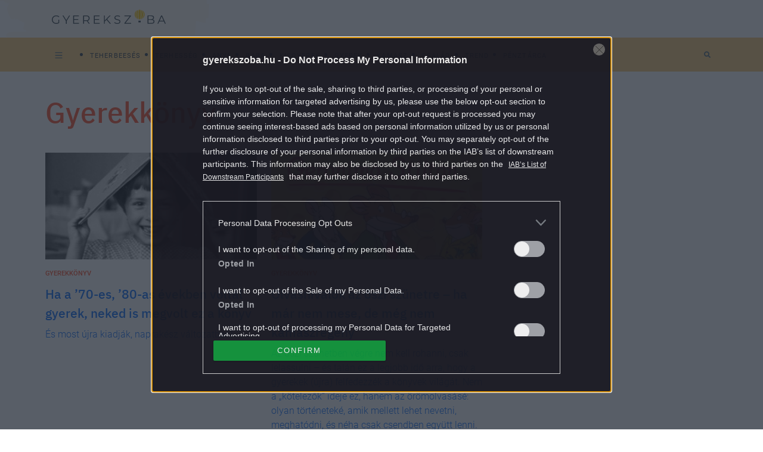

--- FILE ---
content_type: text/html; charset=UTF-8
request_url: https://gyerekszoba.hu/cimke/gyerekkonyv/
body_size: 12210
content:

<!DOCTYPE html>
<html dir="ltr" lang="hu" prefix="og: https://ogp.me/ns#">
<head>
	<meta charset="UTF-8"/>
	<meta name="viewport" content="width=device-width, initial-scale=1.0">
	<link rel="icon" href="https://gyerekszoba.hu/themes/gyerekszoba/images/favicon.ico">
	
	<meta http-equiv="X-UA-Compatible" content="IE=edge">
	
		<!-- All in One SEO Pro 4.7.5 - aioseo.com -->
		<title>gyerekkönyv - Gyerekszoba</title>
		<meta name="robots" content="max-snippet:-1, max-image-preview:large, max-video-preview:-1" />
		<link rel="canonical" href="https://gyerekszoba.hu/cimke/gyerekkonyv/" />
		<link rel="next" href="https://gyerekszoba.hu/cimke/gyerekkonyv/page/2/" />
		<meta name="generator" content="All in One SEO Pro (AIOSEO) 4.7.5" />

		<meta property="fb:pages" content="164062096960781" />
		<meta property="og:locale" content="hu_HU" />
		<meta property="og:site_name" content="Gyerekszoba - Tanácsok szakértőktől, hírek, kalkulátorok, adatbázisok a teherbe esés időszakától, a terhességen át egészen a gyermek 16 éves koráig." />
		<meta property="og:type" content="article" />
		<meta property="og:title" content="gyerekkönyv - Gyerekszoba" />
		<meta property="og:url" content="https://gyerekszoba.hu/cimke/gyerekkonyv/" />
		<meta property="fb:app_id" content="116830708399541" />
		<meta property="article:publisher" content="https://www.facebook.com/164062096960781" />
		<meta name="twitter:card" content="summary" />
		<meta name="twitter:title" content="gyerekkönyv - Gyerekszoba" />
		<script type="application/ld+json" class="aioseo-schema">
			{"@context":"https:\/\/schema.org","@graph":[{"@type":"BreadcrumbList","@id":"https:\/\/gyerekszoba.hu\/cimke\/gyerekkonyv\/#breadcrumblist","itemListElement":[{"@type":"ListItem","@id":"https:\/\/gyerekszoba.hu\/#listItem","position":1,"name":"Home","item":"https:\/\/gyerekszoba.hu\/","nextItem":"https:\/\/gyerekszoba.hu\/cimke\/gyerekkonyv\/#listItem"},{"@type":"ListItem","@id":"https:\/\/gyerekszoba.hu\/cimke\/gyerekkonyv\/#listItem","position":2,"name":"gyerekk\u00f6nyv","previousItem":"https:\/\/gyerekszoba.hu\/#listItem"}]},{"@type":"CollectionPage","@id":"https:\/\/gyerekszoba.hu\/cimke\/gyerekkonyv\/#collectionpage","url":"https:\/\/gyerekszoba.hu\/cimke\/gyerekkonyv\/","name":"gyerekk\u00f6nyv - Gyerekszoba","inLanguage":"hu-HU","isPartOf":{"@id":"https:\/\/gyerekszoba.hu\/#website"},"breadcrumb":{"@id":"https:\/\/gyerekszoba.hu\/cimke\/gyerekkonyv\/#breadcrumblist"}},{"@type":"Organization","@id":"https:\/\/gyerekszoba.hu\/#organization","name":"Gyerekszoba","description":"Tan\u00e1csok szak\u00e9rt\u0151kt\u0151l, h\u00edrek, kalkul\u00e1torok, adatb\u00e1zisok a teherbe es\u00e9s id\u0151szak\u00e1t\u00f3l, a terhess\u00e9gen \u00e1t eg\u00e9szen a gyermek 16 \u00e9ves kor\u00e1ig.","url":"https:\/\/gyerekszoba.hu\/","logo":{"@type":"ImageObject","url":"https:\/\/gyerekszoba.hu\/uploads\/2022\/08\/Group-100-2.png","@id":"https:\/\/gyerekszoba.hu\/cimke\/gyerekkonyv\/#organizationLogo","width":383,"height":49},"image":{"@id":"https:\/\/gyerekszoba.hu\/cimke\/gyerekkonyv\/#organizationLogo"},"sameAs":["https:\/\/www.facebook.com\/164062096960781"]},{"@type":"WebSite","@id":"https:\/\/gyerekszoba.hu\/#website","url":"https:\/\/gyerekszoba.hu\/","name":"Gyerekszoba","description":"Tan\u00e1csok szak\u00e9rt\u0151kt\u0151l, h\u00edrek, kalkul\u00e1torok, adatb\u00e1zisok a teherbe es\u00e9s id\u0151szak\u00e1t\u00f3l, a terhess\u00e9gen \u00e1t eg\u00e9szen a gyermek 16 \u00e9ves kor\u00e1ig.","inLanguage":"hu-HU","publisher":{"@id":"https:\/\/gyerekszoba.hu\/#organization"}}]}
		</script>
		<!-- All in One SEO Pro -->

        <script>
            var centralAdultCheckboxConfig = {
                cookieName: 'adult_content',
                cookieExpire: 1,
                layerSlug: 'elmultal_18',
                destination: '',
            };
        </script>
		<link rel="alternate" type="application/rss+xml" title="Gyerekszoba &raquo; gyerekkönyv címke hírcsatorna" href="https://gyerekszoba.hu/cimke/gyerekkonyv/feed/" />
<script>
window._wpemojiSettings = {"baseUrl":"https:\/\/s.w.org\/images\/core\/emoji\/14.0.0\/72x72\/","ext":".png","svgUrl":"https:\/\/s.w.org\/images\/core\/emoji\/14.0.0\/svg\/","svgExt":".svg","source":{"concatemoji":"https:\/\/gyerekszoba.hu\/wp-includes\/js\/wp-emoji-release.min.js?ver=6.1.1"}};
/*! This file is auto-generated */
!function(e,a,t){var n,r,o,i=a.createElement("canvas"),p=i.getContext&&i.getContext("2d");function s(e,t){var a=String.fromCharCode,e=(p.clearRect(0,0,i.width,i.height),p.fillText(a.apply(this,e),0,0),i.toDataURL());return p.clearRect(0,0,i.width,i.height),p.fillText(a.apply(this,t),0,0),e===i.toDataURL()}function c(e){var t=a.createElement("script");t.src=e,t.defer=t.type="text/javascript",a.getElementsByTagName("head")[0].appendChild(t)}for(o=Array("flag","emoji"),t.supports={everything:!0,everythingExceptFlag:!0},r=0;r<o.length;r++)t.supports[o[r]]=function(e){if(p&&p.fillText)switch(p.textBaseline="top",p.font="600 32px Arial",e){case"flag":return s([127987,65039,8205,9895,65039],[127987,65039,8203,9895,65039])?!1:!s([55356,56826,55356,56819],[55356,56826,8203,55356,56819])&&!s([55356,57332,56128,56423,56128,56418,56128,56421,56128,56430,56128,56423,56128,56447],[55356,57332,8203,56128,56423,8203,56128,56418,8203,56128,56421,8203,56128,56430,8203,56128,56423,8203,56128,56447]);case"emoji":return!s([129777,127995,8205,129778,127999],[129777,127995,8203,129778,127999])}return!1}(o[r]),t.supports.everything=t.supports.everything&&t.supports[o[r]],"flag"!==o[r]&&(t.supports.everythingExceptFlag=t.supports.everythingExceptFlag&&t.supports[o[r]]);t.supports.everythingExceptFlag=t.supports.everythingExceptFlag&&!t.supports.flag,t.DOMReady=!1,t.readyCallback=function(){t.DOMReady=!0},t.supports.everything||(n=function(){t.readyCallback()},a.addEventListener?(a.addEventListener("DOMContentLoaded",n,!1),e.addEventListener("load",n,!1)):(e.attachEvent("onload",n),a.attachEvent("onreadystatechange",function(){"complete"===a.readyState&&t.readyCallback()})),(e=t.source||{}).concatemoji?c(e.concatemoji):e.wpemoji&&e.twemoji&&(c(e.twemoji),c(e.wpemoji)))}(window,document,window._wpemojiSettings);
</script>
<style>
img.wp-smiley,
img.emoji {
	display: inline !important;
	border: none !important;
	box-shadow: none !important;
	height: 1em !important;
	width: 1em !important;
	margin: 0 0.07em !important;
	vertical-align: -0.1em !important;
	background: none !important;
	padding: 0 !important;
}
</style>
	<link rel='stylesheet' id='wp-block-library-css' href='https://gyerekszoba.hu/wp-includes/css/dist/block-library/style.min.css?ver=6.1.1' media='all' />
<style id='co-authors-plus-coauthors-style-inline-css'>
.wp-block-co-authors-plus-coauthors.is-layout-flow [class*=wp-block-co-authors-plus]{display:inline}

</style>
<style id='co-authors-plus-avatar-style-inline-css'>
.wp-block-co-authors-plus-avatar :where(img){height:auto;max-width:100%;vertical-align:bottom}.wp-block-co-authors-plus-coauthors.is-layout-flow .wp-block-co-authors-plus-avatar :where(img){vertical-align:middle}.wp-block-co-authors-plus-avatar:is(.alignleft,.alignright){display:table}.wp-block-co-authors-plus-avatar.aligncenter{display:table;margin-inline:auto}

</style>
<style id='co-authors-plus-image-style-inline-css'>
.wp-block-co-authors-plus-image{margin-bottom:0}.wp-block-co-authors-plus-image :where(img){height:auto;max-width:100%;vertical-align:bottom}.wp-block-co-authors-plus-coauthors.is-layout-flow .wp-block-co-authors-plus-image :where(img){vertical-align:middle}.wp-block-co-authors-plus-image:is(.alignfull,.alignwide) :where(img){width:100%}.wp-block-co-authors-plus-image:is(.alignleft,.alignright){display:table}.wp-block-co-authors-plus-image.aligncenter{display:table;margin-inline:auto}

</style>
<link rel='stylesheet' id='classic-theme-styles-css' href='https://gyerekszoba.hu/wp-includes/css/classic-themes.min.css?ver=1' media='all' />
<link rel='stylesheet' id='central-tinymce-box-css-css' href='https://gyerekszoba.hu/plugins/central-tinymce-box-plugin/css/central-tinyMce-box-plugin.css?ver=6.1.1' media='all' />
<link rel='stylesheet' id='all_header-css' href='https://gyerekszoba.hu/themes/gyerekszoba/dist/css/all-header.css?ver=1759826172' media='all' />
<link rel='stylesheet' id='sponsoredpost_css-css' href='https://gyerekszoba.hu/plugins/central-sales-sponsored-block/assets/css/sponsoredpost.css?ver=6.1.1' media='all' />
<script src='https://gyerekszoba.hu/wp-includes/js/jquery/jquery.min.js?ver=3.6.1' id='jquery-core-js'></script>
<script src='https://gyerekszoba.hu/wp-includes/js/jquery/jquery-migrate.min.js?ver=3.3.2' id='jquery-migrate-js'></script>
<script src='https://gyerekszoba.hu/plugins/central-adult-checkbox/assets/js/confirm_age.js?ver=1.0.0' id='confirm_age_js-js'></script>
<script src='https://gyerekszoba.hu/themes/gyerekszoba/dist/js/all-header.js?ver=1759826172' id='all_header-js'></script>
<script id='sponsoredpost_js-js-extra'>
/* <![CDATA[ */
var sponsoredpost_params = {"datas":[],"site":"default"};
/* ]]> */
</script>
<script src='https://gyerekszoba.hu/plugins/central-sales-sponsored-block/assets/js/sponsoredpost.js?ver=6.1.1' id='sponsoredpost_js-js'></script>
<link rel="https://api.w.org/" href="https://gyerekszoba.hu/wp-json/" /><link rel="EditURI" type="application/rsd+xml" title="RSD" href="https://gyerekszoba.hu/xmlrpc.php?rsd" />
<link rel="wlwmanifest" type="application/wlwmanifest+xml" href="https://gyerekszoba.hu/wp-includes/wlwmanifest.xml" />
<meta name="generator" content="WordPress 6.1.1" />

		<!-- CENTRAL JW PLAYER -->
		<script>
			var CentralJwPlayer = new function () {
				var self = this;
				this.data = {"playerId":{"default":"reoPgT71","autoplay":"FQLHgo8x"},"embed":{"js":"<script src=\"https:\/\/content.jwplatform.com\/players\/%FILE_NAME%.js\"><\/script>","iframe":"<div class=\"jwplayer-iframe-container\" style=\"position:relative; padding-bottom:56.25%; overflow:hidden;\">\n<iframe src=\"https:\/\/content.jwplatform.com\/players\/%FILE_NAME%.html\" width=\"100%\" height=\"100%\" frameborder=\"0\" scrolling=\"auto\" allowfullscreen style=\"position:absolute;\"><\/iframe>\n<\/div>"},"placeholder":{"enabled":0,"onlyJsEnabled":0,"adFreeEnabled":0,"css":{"wrap":"central-jwplayer-wrap","wrapLoading":"-loading","embed":"central-jwplayer-embed-replace"}}};

				this.getPlayerIdBytype = function (playerType) {
					var playerId = null;

					if (typeof (this.data.playerId) == 'undefined') {
						return playerId;
					}

					if (playerType === 'sponsored_default' &&
							typeof (this.data.playerId.sponsoredDefault) !== 'undefined') {
						playerId = this.data.playerId.sponsoredDefault;
					} else if (playerType === 'sponsored_autoplay' &&
							typeof (this.data.playerId.sponsoredAutoplay) !== 'undefined') {
						playerId = this.data.playerId.sponsoredAutoplay;
					} else if (playerType === 'autoplay' &&
							typeof (this.data.playerId.autoplay) !== 'undefined') {
						playerId = this.data.playerId.autoplay;
					} else if (typeof (this.data.playerId.default) !== 'undefined') {
						playerId = this.data.playerId.default;
					}

					return playerId;
				};

				this.getPlayerTypeById = function (playerId) {
					let playerType = 'default';
					let types = {
						'default': 'default',
						'autoplay': 'autoplay',
						'sponsoredDefault': 'sponsored_default',
						'sponsoredAutoplay': 'sponsored_autoplay',
					};

					$.each(this.data.playerId, function (key, value) {
						if (value === playerId) {
							playerType = types[key];
							return false;
						}
					});

					return playerType;
				};

				this.getEmbed = function (videoId, playerType, embedType) {
					playerType = playerType || 'default';
					embedType = embedType || 'js';

					var embed = '';
					var playerId = this.getPlayerIdBytype(playerType);
					var fileName = videoId;

					if (embedType === 'iframe') {
						embed = this.data.embed.iframe;
					} else {
						embed = this.data.embed.js;
					}

					if (playerId !== null) {
						fileName += '-' + playerId;
					}

					return embed.replace(/\%FILE_NAME\%/gi, fileName);
				};

				this.getPlayerIdForReplace = function (origPlayerId) {
					if (this.data.placeholder.adFreeEnabled !== 1) {
						return origPlayerId;
					}

					if (origPlayerId === this.data.playerId.autoplay
							|| origPlayerId === this.data.playerId.sponsoredAutoplay) {
						return this.data.playerId.sponsoredAutoplay;
					} else {
						return this.data.playerId.sponsoredDefault;
					}
				};

				this.replacePlaceHolders = function () {
					let cssClasses = self.data.placeholder.css;

					$('.' + cssClasses.wrap).each(function () {
						let embedPlaceholder = $(this).find('.' + cssClasses.embed);
						let playerId = self.getPlayerIdForReplace($(this).data('player-id'));
						let videoId = $(this).data('video-id');
						let playerType = self.getPlayerTypeById(playerId);
						let embedType = (self.data.placeholder.onlyJsEnabled === 1) ? 'js' : $(this).data('embed-type');
						let playerDivId = 'botr_' + videoId + '_' + playerId + '_div';
						let embedCode = self.getEmbed(videoId, playerType, embedType);

						if (embedType === 'js') {
							$(this).append('<div id="' + playerDivId + '"></div>');
						}

						embedPlaceholder.replaceWith(embedCode);
						$(this).removeClass(cssClasses.wrapLoading);
					});
				};

				this.enableAdFree = function () {
					this.data.placeholder.adFreeEnabled = 1;
				};
			};

			if (CentralJwPlayer.data.placeholder.enabled === 1) {
				$(document).ready(function () {
					CentralJwPlayer.replacePlaceHolders();
				});
			}
		</script>
		<!-- /CENTRAL JW PLAYER -->
			<meta property="fb:pages" content="164062096960781">
	      <meta name="onesignal" content="wordpress-plugin"/>
            <script>

      window.OneSignal = window.OneSignal || [];

      OneSignal.push( function() {
        OneSignal.SERVICE_WORKER_UPDATER_PATH = 'OneSignalSDKUpdaterWorker.js';
                      OneSignal.SERVICE_WORKER_PATH = 'OneSignalSDKWorker.js';
                      OneSignal.SERVICE_WORKER_PARAM = { scope: '/plugins/onesignal-free-web-push-notifications/sdk_files/push/onesignal/' };
        OneSignal.setDefaultNotificationUrl("https://gyerekszoba.hu");
        var oneSignal_options = {};
        window._oneSignalInitOptions = oneSignal_options;

        oneSignal_options['wordpress'] = true;
oneSignal_options['appId'] = '3be58654-1c1c-4fe2-b88f-5d1f3c201520';
oneSignal_options['allowLocalhostAsSecureOrigin'] = true;
oneSignal_options['welcomeNotification'] = { };
oneSignal_options['welcomeNotification']['title'] = "";
oneSignal_options['welcomeNotification']['message'] = "Köszünjük, hogy feliratkoztál!";
oneSignal_options['path'] = "https://gyerekszoba.hu/plugins/onesignal-free-web-push-notifications/sdk_files/";
oneSignal_options['promptOptions'] = { };
oneSignal_options['promptOptions']['actionMessage'] = "Küldhetünk neked értesítést a Gyerekszoba legjobb cikkeiről?";
oneSignal_options['promptOptions']['acceptButtonText'] = "Engedélyezem";
oneSignal_options['promptOptions']['cancelButtonText'] = "Nem kérem";
          /* OneSignal: Using custom SDK initialization. */
                });

      function documentInitOneSignal() {
        var oneSignal_elements = document.getElementsByClassName("OneSignal-prompt");

        var oneSignalLinkClickHandler = function(event) { OneSignal.push(['registerForPushNotifications']); event.preventDefault(); };        for(var i = 0; i < oneSignal_elements.length; i++)
          oneSignal_elements[i].addEventListener('click', oneSignalLinkClickHandler, false);
      }

      if (document.readyState === 'complete') {
           documentInitOneSignal();
      }
      else {
           window.addEventListener("load", function(event){
               documentInitOneSignal();
          });
      }
    </script>
<meta name="generator" content="Powered by WPBakery Page Builder - drag and drop page builder for WordPress."/>
		<script>
			ctsIsArticlePage = false;

			ctsPageType = "tag";
		</script>
				<!-- CTS - header -->
		<script src="//cts.p24.hu/service/js/gyerekszoba/default/"></script>
		<script>
			var tagging = null;
			try {
				tagging = new Tagging();
				tagging.render('head'); }
			catch (err) {
				if (tagging) tagging.log(err);
			}
		</script><noscript><style> .wpb_animate_when_almost_visible { opacity: 1; }</style></noscript></head>
<body class="archive tag tag-gyerekkonyv tag-10595 wpb-js-composer js-comp-ver-6.10.0 vc_responsive">
		<!-- CTS - body-start -->
		<script>
			try {
				tagging.render('body-start'); }
			catch (err) {
				if (tagging) tagging.log(err);
			}
		</script><div class="o-page d-flex flex-column site">
	<header class="o-page__header m-header -header container-fluid p-0" id="js-header">
		<div class="m-header__mainHeader m-mainHeader -mainHeader" id="js-mainHeader">
			<div
				class="m-mainHeader__wrap js-desktopTag d-flex flex-row justify-content-between align-items-center u-cntBase"
				id="js-mainHeader">
				<div class="m-header__bars m-bars" id="js-hamburgerMenuBtn">
					<div class="m-bars__icon"></div>
				</div>
				<a class="m-header__logo a-logo -headerLogo" href="https://gyerekszoba.hu"></a>
				<div class="m-header__decorBack"></div>
				<form class="m-etcLinks__item m-searchBar -mobileView -searchBar d-block d-lg-none" method="get"
					  action="/">
					<div class="d-flex justify-content-end">
						<input class="m-searchBar__input" type="search" placeholder="Keresés" name="s"
							   value="">
						<div class="m-searchBar__btnWrap">
							<div class="m-searchBar__toggle"></div>

							<button class="m-searchBar__btn m-icon -iconSearch" type="submit" value="Keresés">
								<i class="fas fa-search" aria-hidden="true"></i>
								<span class="m-searchBar__deleteTxtBtn">
											<i class="fas fa-times" aria-hidden="true"></i>
										</span>
							</button>
						</div>
					</div>
				</form>
				<nav class="m-menu js-tagMenu d-flex flex-row">
					<ul class="m-menu__wrap -tagMenu d-block d-lg-flex" id="cimke-menu"></ul>				</nav>
				<div class="m-dragee js-dragee">
					<div class="m-dragee__wrap"></div>
				</div>
			</div>
			<div class="m-header__dropDownMenuWrap" id="js-dropdown">
				<div class="m-dropdownMenu u-brand3BgColor" id="js-hamburgerMenuCnt">
					<div class="u-cntBase js-dropdownCnt">
						<nav class="m-menu js-dropdownMenu d-flex flex-row">
							<ul class="m-menu__wrap -themesMenu" id="temak-menu"><li class="m-menu__item"><a href="https://gyerekszoba.hu/terhesseg-hetrol-hetre/"  class="m-menu__link a-link -baseMenu  menu-terhesseg-hetrol-hetre"><span class="m-menu__linkText">Terhesség hétről hétre</span></a></li><li class="m-menu__item"><a href="https://gyerekszoba.hu/a-baba-fejlodese/"  class="m-menu__link a-link -baseMenu  menu-a-baba-fejlodese"><span class="m-menu__linkText">A baba fejlődése</span></a></li><li class="m-menu__item"><a href="https://gyerekszoba.hu/trend/"  class="m-menu__link a-link -baseMenu  menu-trend"><span class="m-menu__linkText">Trend</span></a></li><li class="m-menu__item"><a href="https://gyerekszoba.hu/impresszum/"  class="m-menu__link a-link -baseMenu  menu-impresszum"><span class="m-menu__linkText">Impresszum</span></a></li><li class="m-menu__item"><a href="https://gyerekszoba.hu/adatkezeles/"  class="m-menu__link a-link -baseMenu  menu-adatkezeles"><span class="m-menu__linkText">Adatkezelés</span></a></li><li class="m-menu__item"><a href="https://gyerekszoba.hu/felhasznalasi-feltetelek/"  class="m-menu__link a-link -baseMenu  menu-felhasznalasi-feltetelek"><span class="m-menu__linkText">Felhasználási feltételek</span></a></li></ul>						</nav>
					</div>
					<div class="m-menu__etcWrap -etcWrap">
						<div class="u-cntBase">
							<div class="m-menu__wrap d-flex justify-content-start">
								<span class="m-menu__etcTxt">Kövess minket:</span>
								<a class="m-icon -iconFb" href="https://www.facebook.com/164062096960781"></a>
															</div>
						</div>
					</div>
				</div>
			</div>
		</div>
		<div class="m-subHeader u-brand1BgColor flex-row justify-content-between d-none d-lg-flex"
			 id="js-subHeader">
			<div class="m-subHeader__wrap js-desktopCategory d-flex flex-row justify-content-between align-items-center u-cntBase">
				<nav class="m-menu js-categoryMenu d-flex flex-row">
					<ul class="m-menu__wrap -childrensRoomMenu d-block d-lg-flex" id="childrensRoom-menu"><li class="m-menu__item"><a href="https://gyerekszoba.hu/teherbeeses/"  class="m-menu__link a-link -baseMenu d-md-inline-block menu-teherbeeses"><span class="m-menu__linkText">Teherbeesés </span></a></li><li class="m-menu__item"><a href="https://gyerekszoba.hu/terhesseg/"  class="m-menu__link a-link -baseMenu d-md-inline-block menu-terhesseg"><span class="m-menu__linkText">Terhesség </span></a></li><li class="m-menu__item"><a href="https://gyerekszoba.hu/anya/"  class="m-menu__link a-link -baseMenu d-md-inline-block menu-anya"><span class="m-menu__linkText">Anya </span></a></li><li class="m-menu__item"><a href="https://gyerekszoba.hu/baba/"  class="m-menu__link a-link -baseMenu d-md-inline-block menu-baba"><span class="m-menu__linkText">Baba </span></a></li><li class="m-menu__item"><a href="https://gyerekszoba.hu/kisgyerek/"  class="m-menu__link a-link -baseMenu d-md-inline-block menu-kisgyerek"><span class="m-menu__linkText">Kisgyerek </span></a></li><li class="m-menu__item"><a href="https://gyerekszoba.hu/gyerek/"  class="m-menu__link a-link -baseMenu d-md-inline-block menu-gyerek"><span class="m-menu__linkText">Gyerek </span></a></li><li class="m-menu__item"><a href="https://gyerekszoba.hu/kamasz/"  class="m-menu__link a-link -baseMenu d-md-inline-block menu-kamasz"><span class="m-menu__linkText">Kamasz </span></a></li><li class="m-menu__item"><a href="https://gyerekszoba.hu/csalad/"  class="m-menu__link a-link -baseMenu d-md-inline-block menu-csalad"><span class="m-menu__linkText">Család </span></a></li><li class="m-menu__item"><a href="https://gyerekszoba.hu/trend/"  class="m-menu__link a-link -baseMenu d-md-inline-block menu-trend"><span class="m-menu__linkText">Trend </span></a></li><li class="m-menu__item"><a href="https://gyerekszoba.hu/penztarca/"  class="m-menu__link a-link -baseMenu d-md-inline-block menu-penztarca"><span class="m-menu__linkText">Pénztárca </span></a></li></ul>				</nav>
				<div class="m-etcLinks d-none d-lg-flex flex-row">
					<form class="m-etcLinks__item m-searchBar -searchBar d-flex justify-content-center" method="get"
						  action="/">
						<input class="m-searchBar__input" type="search" placeholder="Keresés" name="s"
							   value="">
						<div class="m-searchBar__btnWrap">
							<div class="m-searchBar__toggle"></div>

							<button class="m-searchBar__btn m-icon -iconSearch" type="submit" value="Keresés">
								<i class="fas fa-search" aria-hidden="true"></i>
								<span class="m-searchBar__deleteTxtBtn">
										<i class="fas fa-times" aria-hidden="true"></i>
									</span>
							</button>
						</div>
					</form>
				</div>
			</div>
		</div>
	</header>
			<!-- CTS - top -->
		<div class="banner-container clearfix ">
			<div class="banner-wrapper clearfix" data-position=top>
				<script>
					try {
						tagging.render('top'); }
					catch (err) {
						if (tagging) tagging.log(err);
					}
				</script>
			</div>
		</div>		<!-- CTS - list-content-top -->
		<div class="banner-container clearfix ">
			<div class="banner-wrapper clearfix" data-position=list-content-top>
				<script>
					try {
						tagging.render('list-content-top'); }
					catch (err) {
						if (tagging) tagging.log(err);
					}
				</script>
			</div>
		</div>
<div class="u-contentWrap content-container-gyerekszoba" id="js-content">
	<div id="content" class="site-content">
		<div class="o-list u-cntBase -tagList">
			<div class="o-list__cntWrap row">
						<!-- CTS - toothbrush-handle -->
		<div class="banner-container clearfix ">
			<div class="banner-wrapper clearfix" data-position=toothbrush-handle>
				<script>
					try {
						tagging.render('toothbrush-handle'); }
					catch (err) {
						if (tagging) tagging.log(err);
					}
				</script>
			</div>
		</div>				<div class="o-list__cntInnerWrap col-12 col-lg-8">
					<header class="o-list__headerWrap archive-header">
						<h1 class="a-pageTitle">
							gyerekkönyv						</h1>
											</header>
					
	<div
		id="list-792787"
		class="m-widget -articleListContainer _ce_measure_widget"
		data-recovr=""
		data-ce-measure-widget="Cikk listázó">
				<article class="m-widget__item m-articleWidget -articleList -widgetViewBesideImage">
	<a href="https://gyerekszoba.hu/csalad/ha-a-70-es-80-as-evekben-voltal-gyerek-neked-is-megvolt-ez-a-konyv-ablak-zsiraf/"
	   class="m-articleWidget__imgLink">
		<img width="1200" height="633" src="https://gyerekszoba.hu/uploads/2025/11/retro-gyerekkonyv-ablak-zsiraf.jpg" class="img-responsive wp-post-image" alt="" decoding="async" loading="lazy" sizes="(max-width: 767px) 100vw, (max-width: 991px) 45vw, (max-width: 1116px) 28vw, 312px" srcset="https://gyerekszoba.hu/uploads/2025/11/retro-gyerekkonyv-ablak-zsiraf.jpg 1200w, https://gyerekszoba.hu/uploads/2025/11/retro-gyerekkonyv-ablak-zsiraf-300x158.jpg 300w, https://gyerekszoba.hu/uploads/2025/11/retro-gyerekkonyv-ablak-zsiraf-1024x540.jpg 1024w, https://gyerekszoba.hu/uploads/2025/11/retro-gyerekkonyv-ablak-zsiraf-768x405.jpg 768w, https://gyerekszoba.hu/uploads/2025/11/retro-gyerekkonyv-ablak-zsiraf-160x84.jpg 160w, https://gyerekszoba.hu/uploads/2025/11/retro-gyerekkonyv-ablak-zsiraf-320x169.jpg 320w, https://gyerekszoba.hu/uploads/2025/11/retro-gyerekkonyv-ablak-zsiraf-480x253.jpg 480w, https://gyerekszoba.hu/uploads/2025/11/retro-gyerekkonyv-ablak-zsiraf-660x348.jpg 660w, https://gyerekszoba.hu/uploads/2025/11/retro-gyerekkonyv-ablak-zsiraf-800x422.jpg 800w" />			</a>
						<div class="m-tags">
																											<a class="m-tags__link"
							   href="https://gyerekszoba.hu/cimke/gyerekkonyv/" >
								gyerekkönyv							</a>
																									</div>
						<h3 class="m-articleWidget__title -secondFont">
	<a href="https://gyerekszoba.hu/csalad/ha-a-70-es-80-as-evekben-voltal-gyerek-neked-is-megvolt-ez-a-konyv-ablak-zsiraf/"
	   class="m-articleWidget__titleLink">
		Ha a &#8217;70-es, &#8217;80-as években voltál gyerek, neked is megvolt ez a könyv	</a>
</h3>

	<a class="m-articleWidget__leadLink" href="https://gyerekszoba.hu/csalad/ha-a-70-es-80-as-evekben-voltal-gyerek-neked-is-megvolt-ez-a-konyv-ablak-zsiraf/" >
		És most újra kiadják, naprakész változatban!	</a>
	<div class="m-author"></div>

</article>
<article class="m-widget__item m-articleWidget -articleList -widgetViewBesideImage">
	<a href="https://gyerekszoba.hu/gyerek/olvasnivalok-az-oszi-szunetre-ha-mar-nem-mese-de-meg-nem-kamaszregeny/"
	   class="m-articleWidget__imgLink">
		<img width="1200" height="632" src="https://gyerekszoba.hu/uploads/2025/10/geronimo.jpg" class="img-responsive wp-post-image" alt="" decoding="async" loading="lazy" sizes="(max-width: 767px) 100vw, (max-width: 991px) 45vw, (max-width: 1116px) 28vw, 312px" srcset="https://gyerekszoba.hu/uploads/2025/10/geronimo.jpg 1200w, https://gyerekszoba.hu/uploads/2025/10/geronimo-300x158.jpg 300w, https://gyerekszoba.hu/uploads/2025/10/geronimo-1024x539.jpg 1024w, https://gyerekszoba.hu/uploads/2025/10/geronimo-768x404.jpg 768w, https://gyerekszoba.hu/uploads/2025/10/geronimo-160x84.jpg 160w, https://gyerekszoba.hu/uploads/2025/10/geronimo-320x169.jpg 320w, https://gyerekszoba.hu/uploads/2025/10/geronimo-480x253.jpg 480w, https://gyerekszoba.hu/uploads/2025/10/geronimo-660x348.jpg 660w, https://gyerekszoba.hu/uploads/2025/10/geronimo-800x421.jpg 800w" />			</a>
						<div class="m-tags">
																											<a class="m-tags__link"
							   href="https://gyerekszoba.hu/cimke/gyerekkonyv/" >
								gyerekkönyv							</a>
																									</div>
						<h3 class="m-articleWidget__title -secondFont">
	<a href="https://gyerekszoba.hu/gyerek/olvasnivalok-az-oszi-szunetre-ha-mar-nem-mese-de-meg-nem-kamaszregeny/"
	   class="m-articleWidget__titleLink">
		Olvasnivalók az őszi szünetre – ha már nem mese, de még nem kamaszregény	</a>
</h3>

	<a class="m-articleWidget__leadLink" href="https://gyerekszoba.hu/gyerek/olvasnivalok-az-oszi-szunetre-ha-mar-nem-mese-de-meg-nem-kamaszregeny/" >
		Az őszi szünetben végre nem kell rohanni, csak lelassulni – és talán ez a legjobb idő arra, hogy a gyerekek (újra) felfedezzék a könyvek világát. Nem a „kötelezők” ideje ez, hanem az örömolvasásé: olyan történeteké, amik mellett lehet nevetni, meghatódni, és néha csak csendben együtt lenni. Összegyűjtöttük azokat a könyveket, amiket a 7–10 évesek tényleg szeretnek – legalábbis azokat, amik a mi alsós baráti körünkben is osztatlan sikert arattak.	</a>
	<div class="m-author"></div>

</article>
<article class="m-widget__item m-articleWidget -articleList -widgetViewBesideImage">
	<a href="https://gyerekszoba.hu/gyerek/gyerekkonyv-konyv-jarmu-jargany/"
	   class="m-articleWidget__imgLink">
		<img width="1200" height="633" src="https://gyerekszoba.hu/uploads/2025/06/jarmuves-konyvek-ajanlo.jpg" class="img-responsive wp-post-image" alt="" decoding="async" loading="lazy" sizes="(max-width: 767px) 100vw, (max-width: 991px) 45vw, (max-width: 1116px) 28vw, 312px" srcset="https://gyerekszoba.hu/uploads/2025/06/jarmuves-konyvek-ajanlo.jpg 1200w, https://gyerekszoba.hu/uploads/2025/06/jarmuves-konyvek-ajanlo-300x158.jpg 300w, https://gyerekszoba.hu/uploads/2025/06/jarmuves-konyvek-ajanlo-1024x540.jpg 1024w, https://gyerekszoba.hu/uploads/2025/06/jarmuves-konyvek-ajanlo-768x405.jpg 768w, https://gyerekszoba.hu/uploads/2025/06/jarmuves-konyvek-ajanlo-160x84.jpg 160w, https://gyerekszoba.hu/uploads/2025/06/jarmuves-konyvek-ajanlo-320x169.jpg 320w, https://gyerekszoba.hu/uploads/2025/06/jarmuves-konyvek-ajanlo-480x253.jpg 480w, https://gyerekszoba.hu/uploads/2025/06/jarmuves-konyvek-ajanlo-660x348.jpg 660w, https://gyerekszoba.hu/uploads/2025/06/jarmuves-konyvek-ajanlo-800x422.jpg 800w" />			</a>
						<div class="m-tags">
																											<a class="m-tags__link"
							   href="https://gyerekszoba.hu/cimke/gyerekkonyv/" >
								gyerekkönyv							</a>
																									</div>
						<h3 class="m-articleWidget__title -secondFont">
	<a href="https://gyerekszoba.hu/gyerek/gyerekkonyv-konyv-jarmu-jargany/"
	   class="m-articleWidget__titleLink">
		Óriás járműves gyerekkönyv-körkép	</a>
</h3>

	<a class="m-articleWidget__leadLink" href="https://gyerekszoba.hu/gyerek/gyerekkonyv-konyv-jarmu-jargany/" >
		Szuper hírünk van a járműmániás gyerekeknek: összeszedtük azokat a könyveket, amikből tökélyre fejleszhetik tudásukat, legyen szó kukás autóról, tűzoltójárgányról, buszról, metróról, villamosról!	</a>
	<div class="m-author"></div>

</article>
<article class="m-widget__item m-articleWidget -articleList -widgetViewBesideImage">
	<a href="https://gyerekszoba.hu/gyerek/unnepi-konyvhet-ezek-lettek-a-legjobb-konyvek-a-gyerekek-szerint/"
	   class="m-articleWidget__imgLink">
		<img width="1200" height="633" src="https://gyerekszoba.hu/uploads/2025/05/susu.jpg" class="img-responsive wp-post-image" alt="gyerek nevetve olvas" decoding="async" loading="lazy" sizes="(max-width: 767px) 100vw, (max-width: 991px) 45vw, (max-width: 1116px) 28vw, 312px" srcset="https://gyerekszoba.hu/uploads/2025/05/susu.jpg 1200w, https://gyerekszoba.hu/uploads/2025/05/susu-300x158.jpg 300w, https://gyerekszoba.hu/uploads/2025/05/susu-1024x540.jpg 1024w, https://gyerekszoba.hu/uploads/2025/05/susu-768x405.jpg 768w, https://gyerekszoba.hu/uploads/2025/05/susu-160x84.jpg 160w, https://gyerekszoba.hu/uploads/2025/05/susu-320x169.jpg 320w, https://gyerekszoba.hu/uploads/2025/05/susu-480x253.jpg 480w, https://gyerekszoba.hu/uploads/2025/05/susu-660x348.jpg 660w, https://gyerekszoba.hu/uploads/2025/05/susu-800x422.jpg 800w" />			</a>
						<div class="m-tags">
																											<a class="m-tags__link"
							   href="https://gyerekszoba.hu/cimke/gyerekkonyv/" >
								gyerekkönyv							</a>
																									</div>
						<h3 class="m-articleWidget__title -secondFont">
	<a href="https://gyerekszoba.hu/gyerek/unnepi-konyvhet-ezek-lettek-a-legjobb-konyvek-a-gyerekek-szerint/"
	   class="m-articleWidget__titleLink">
		Ünnepi Könyvhét: ezek lettek a legjobb könyvek a gyerekek szerint	</a>
</h3>

	<a class="m-articleWidget__leadLink" href="https://gyerekszoba.hu/gyerek/unnepi-konyvhet-ezek-lettek-a-legjobb-konyvek-a-gyerekek-szerint/" >
		A HUBBY – Magyar Gyerekkönyv Fórum a 96. Ünnepi Könyvhéten adta át a diákzsűri díjait a tavaly megjelent legjobb gyermek- és ifjúsági könyveknek. 	</a>
	<div class="m-author"></div>

</article>
<article class="m-widget__item m-articleWidget -articleList -widgetViewBesideImage">
	<a href="https://gyerekszoba.hu/csalad/olvasasra-neveles-vig-balazs-lampion-start-konyvek/"
	   class="m-articleWidget__imgLink">
		<img width="1200" height="633" src="https://gyerekszoba.hu/uploads/2025/06/vigbalazs-nyito-1.jpg" class="img-responsive wp-post-image" alt="Vig Balázs író" decoding="async" loading="lazy" sizes="(max-width: 767px) 100vw, (max-width: 991px) 45vw, (max-width: 1116px) 28vw, 312px" srcset="https://gyerekszoba.hu/uploads/2025/06/vigbalazs-nyito-1.jpg 1200w, https://gyerekszoba.hu/uploads/2025/06/vigbalazs-nyito-1-300x158.jpg 300w, https://gyerekszoba.hu/uploads/2025/06/vigbalazs-nyito-1-1024x540.jpg 1024w, https://gyerekszoba.hu/uploads/2025/06/vigbalazs-nyito-1-768x405.jpg 768w, https://gyerekszoba.hu/uploads/2025/06/vigbalazs-nyito-1-160x84.jpg 160w, https://gyerekszoba.hu/uploads/2025/06/vigbalazs-nyito-1-320x169.jpg 320w, https://gyerekszoba.hu/uploads/2025/06/vigbalazs-nyito-1-480x253.jpg 480w, https://gyerekszoba.hu/uploads/2025/06/vigbalazs-nyito-1-660x348.jpg 660w, https://gyerekszoba.hu/uploads/2025/06/vigbalazs-nyito-1-800x422.jpg 800w" />			</a>
						<div class="m-tags">
																											<a class="m-tags__link"
							   href="https://gyerekszoba.hu/cimke/gyerekkonyv/" >
								gyerekkönyv							</a>
																									</div>
						<h3 class="m-articleWidget__title -secondFont">
	<a href="https://gyerekszoba.hu/csalad/olvasasra-neveles-vig-balazs-lampion-start-konyvek/"
	   class="m-articleWidget__titleLink">
		„Az olvasás öröme legyen egy szilárd élmény, amihez a gyerekek mindig visszatérhetnek” – interjú Vig Balázs íróval	</a>
</h3>

	<a class="m-articleWidget__leadLink" href="https://gyerekszoba.hu/csalad/olvasasra-neveles-vig-balazs-lampion-start-konyvek/" >
		Az olvasóvá nevelés nem egyszerű feladata a mai szülőgenerációnak. Vajon mi kell ahhoz, hogy a gyerekeket átvezessük a nekik olvasott esti mese világából az önálló olvasás varázslatos univerzumába? Erről beszélgettünk Vig Balázs íróval.	</a>
	<div class="m-author"></div>

</article>
<article class="m-widget__item m-articleWidget -articleList -widgetViewBesideImage">
	<a href="https://gyerekszoba.hu/gyerek/ezek-voltak-2024-legjobb-gyerekkonyvei/"
	   class="m-articleWidget__imgLink">
		<img width="1200" height="633" src="https://gyerekszoba.hu/uploads/2025/03/GettyImages-523145392-e1742400355950.jpg" class="img-responsive wp-post-image" alt="" decoding="async" loading="lazy" sizes="(max-width: 767px) 100vw, (max-width: 991px) 45vw, (max-width: 1116px) 28vw, 312px" srcset="https://gyerekszoba.hu/uploads/2025/03/GettyImages-523145392-e1742400355950.jpg 1200w, https://gyerekszoba.hu/uploads/2025/03/GettyImages-523145392-e1742400355950-300x158.jpg 300w, https://gyerekszoba.hu/uploads/2025/03/GettyImages-523145392-e1742400355950-1024x540.jpg 1024w, https://gyerekszoba.hu/uploads/2025/03/GettyImages-523145392-e1742400355950-768x405.jpg 768w, https://gyerekszoba.hu/uploads/2025/03/GettyImages-523145392-e1742400355950-160x84.jpg 160w, https://gyerekszoba.hu/uploads/2025/03/GettyImages-523145392-e1742400355950-320x169.jpg 320w, https://gyerekszoba.hu/uploads/2025/03/GettyImages-523145392-e1742400355950-480x253.jpg 480w, https://gyerekszoba.hu/uploads/2025/03/GettyImages-523145392-e1742400355950-660x348.jpg 660w, https://gyerekszoba.hu/uploads/2025/03/GettyImages-523145392-e1742400355950-800x422.jpg 800w" />			</a>
						<div class="m-tags">
																											<a class="m-tags__link"
							   href="https://gyerekszoba.hu/cimke/gyerekkonyv/" >
								gyerekkönyv							</a>
																									</div>
						<h3 class="m-articleWidget__title -secondFont">
	<a href="https://gyerekszoba.hu/gyerek/ezek-voltak-2024-legjobb-gyerekkonyvei/"
	   class="m-articleWidget__titleLink">
		Ezek voltak 2024 legjobb gyerekkönyvei	</a>
</h3>

	<a class="m-articleWidget__leadLink" href="https://gyerekszoba.hu/gyerek/ezek-voltak-2024-legjobb-gyerekkonyvei/" >
		Március közepén, nyolc kategóriában osztották ki Az Év Gyerekkönyve Díját.	</a>
	<div class="m-author"></div>

</article>
<article class="m-widget__item m-articleWidget -articleList -widgetViewBesideImage">
	<a href="https://gyerekszoba.hu/gyerek/igy-tanitsd-meg-a-gyereknek-hogy-hibazni-nem-a-vilagvege/"
	   class="m-articleWidget__imgLink">
		<img width="1200" height="633" src="https://gyerekszoba.hu/uploads/2024/12/tevedni-nem-a-vilagvege-1.jpg" class="img-responsive wp-post-image" alt="" decoding="async" loading="lazy" sizes="(max-width: 767px) 100vw, (max-width: 991px) 45vw, (max-width: 1116px) 28vw, 312px" srcset="https://gyerekszoba.hu/uploads/2024/12/tevedni-nem-a-vilagvege-1.jpg 1200w, https://gyerekszoba.hu/uploads/2024/12/tevedni-nem-a-vilagvege-1-300x158.jpg 300w, https://gyerekszoba.hu/uploads/2024/12/tevedni-nem-a-vilagvege-1-1024x540.jpg 1024w, https://gyerekszoba.hu/uploads/2024/12/tevedni-nem-a-vilagvege-1-768x405.jpg 768w, https://gyerekszoba.hu/uploads/2024/12/tevedni-nem-a-vilagvege-1-160x84.jpg 160w, https://gyerekszoba.hu/uploads/2024/12/tevedni-nem-a-vilagvege-1-320x169.jpg 320w, https://gyerekszoba.hu/uploads/2024/12/tevedni-nem-a-vilagvege-1-480x253.jpg 480w, https://gyerekszoba.hu/uploads/2024/12/tevedni-nem-a-vilagvege-1-660x348.jpg 660w, https://gyerekszoba.hu/uploads/2024/12/tevedni-nem-a-vilagvege-1-800x422.jpg 800w" />			</a>
						<div class="m-tags">
																											<a class="m-tags__link"
							   href="https://gyerekszoba.hu/cimke/gyerekkonyv/" >
								gyerekkönyv							</a>
																									</div>
						<h3 class="m-articleWidget__title -secondFont">
	<a href="https://gyerekszoba.hu/gyerek/igy-tanitsd-meg-a-gyereknek-hogy-hibazni-nem-a-vilagvege/"
	   class="m-articleWidget__titleLink">
		Így tanítsd meg a gyereknek, hogy hibázni nem a világvége	</a>
</h3>

	<a class="m-articleWidget__leadLink" href="https://gyerekszoba.hu/gyerek/igy-tanitsd-meg-a-gyereknek-hogy-hibazni-nem-a-vilagvege/" >
		Óvodás és kisiskolás korban az érzelmek különösen fontos szerepet kapnak. Ahhoz, hogy a gyerekek önmagukkal és a környezetükkel is harmóniában éljenek, elengedhetetlen, hogy megértsék, kezeljék és kifejezzék azokat.	</a>
	<div class="m-author"></div>

</article>
<article class="m-widget__item m-articleWidget -articleList -widgetViewBesideImage">
	<a href="https://gyerekszoba.hu/gyerek/karacsonyi-gyerekkonyv-konyv-mesekonyv-ajandekotlet-gyerekeknek/"
	   class="m-articleWidget__imgLink">
		<img width="1200" height="633" src="https://gyerekszoba.hu/uploads/2024/12/karacsonyi-havas-keprejtveny-nyito-1-1.jpg" class="img-responsive wp-post-image" alt="" decoding="async" loading="lazy" sizes="(max-width: 767px) 100vw, (max-width: 991px) 45vw, (max-width: 1116px) 28vw, 312px" srcset="https://gyerekszoba.hu/uploads/2024/12/karacsonyi-havas-keprejtveny-nyito-1-1.jpg 1200w, https://gyerekszoba.hu/uploads/2024/12/karacsonyi-havas-keprejtveny-nyito-1-1-300x158.jpg 300w, https://gyerekszoba.hu/uploads/2024/12/karacsonyi-havas-keprejtveny-nyito-1-1-1024x540.jpg 1024w, https://gyerekszoba.hu/uploads/2024/12/karacsonyi-havas-keprejtveny-nyito-1-1-768x405.jpg 768w, https://gyerekszoba.hu/uploads/2024/12/karacsonyi-havas-keprejtveny-nyito-1-1-160x84.jpg 160w, https://gyerekszoba.hu/uploads/2024/12/karacsonyi-havas-keprejtveny-nyito-1-1-320x169.jpg 320w, https://gyerekszoba.hu/uploads/2024/12/karacsonyi-havas-keprejtveny-nyito-1-1-480x253.jpg 480w, https://gyerekszoba.hu/uploads/2024/12/karacsonyi-havas-keprejtveny-nyito-1-1-660x348.jpg 660w, https://gyerekszoba.hu/uploads/2024/12/karacsonyi-havas-keprejtveny-nyito-1-1-800x422.jpg 800w" />			</a>
						<div class="m-tags">
																											<a class="m-tags__link"
							   href="https://gyerekszoba.hu/cimke/gyerekkonyv/" >
								gyerekkönyv							</a>
																									</div>
						<h3 class="m-articleWidget__title -secondFont">
	<a href="https://gyerekszoba.hu/gyerek/karacsonyi-gyerekkonyv-konyv-mesekonyv-ajandekotlet-gyerekeknek/"
	   class="m-articleWidget__titleLink">
		5 meseszép karácsonyi gyerekkönyv	</a>
</h3>

	<a class="m-articleWidget__leadLink" href="https://gyerekszoba.hu/gyerek/karacsonyi-gyerekkonyv-konyv-mesekonyv-ajandekotlet-gyerekeknek/" >
		Ezek a könyvújdonságok tökéletes társak a karácsonyi készülődéshez: Mikulás-váró történetek, adventi mesék és szívet melengető ünnepi kalandok várják az olvasókat.	</a>
	<div class="m-author"></div>

</article>
<article class="m-widget__item m-articleWidget -articleList -widgetViewBesideImage">
	<a href="https://gyerekszoba.hu/csalad/6-szuper-konyv-ami-segit-nyelvet-tanulni-a-gyerekeknek/"
	   class="m-articleWidget__imgLink">
		<img width="1200" height="633" src="https://gyerekszoba.hu/uploads/2024/08/nyelvkonyvek.jpg" class="img-responsive wp-post-image" alt="" decoding="async" loading="lazy" sizes="(max-width: 767px) 100vw, (max-width: 991px) 45vw, (max-width: 1116px) 28vw, 312px" srcset="https://gyerekszoba.hu/uploads/2024/08/nyelvkonyvek.jpg 1200w, https://gyerekszoba.hu/uploads/2024/08/nyelvkonyvek-300x158.jpg 300w, https://gyerekszoba.hu/uploads/2024/08/nyelvkonyvek-1024x540.jpg 1024w, https://gyerekszoba.hu/uploads/2024/08/nyelvkonyvek-768x405.jpg 768w, https://gyerekszoba.hu/uploads/2024/08/nyelvkonyvek-160x84.jpg 160w, https://gyerekszoba.hu/uploads/2024/08/nyelvkonyvek-320x169.jpg 320w, https://gyerekszoba.hu/uploads/2024/08/nyelvkonyvek-480x253.jpg 480w, https://gyerekszoba.hu/uploads/2024/08/nyelvkonyvek-660x348.jpg 660w, https://gyerekszoba.hu/uploads/2024/08/nyelvkonyvek-800x422.jpg 800w" />			</a>
						<div class="m-tags">
																											<a class="m-tags__link"
							   href="https://gyerekszoba.hu/cimke/gyerekkonyv/" >
								gyerekkönyv							</a>
																									</div>
						<h3 class="m-articleWidget__title -secondFont">
	<a href="https://gyerekszoba.hu/csalad/6-szuper-konyv-ami-segit-nyelvet-tanulni-a-gyerekeknek/"
	   class="m-articleWidget__titleLink">
		6 szuper könyv, ami segít nyelvet tanulni a gyerekeknek	</a>
</h3>

	<a class="m-articleWidget__leadLink" href="https://gyerekszoba.hu/csalad/6-szuper-konyv-ami-segit-nyelvet-tanulni-a-gyerekeknek/" >
		A gyerekek elképesztő gyorsasággal tudják magukba szívni az idegen nyelveket, ilyen segítőtársakkal pedig még ezt is lehet fokozni!	</a>
	<div class="m-author"></div>

</article>
<article class="m-widget__item m-articleWidget -articleList -widgetViewBesideImage">
	<a href="https://gyerekszoba.hu/csalad/5-szuper-konyv-anyanak-apanak-es-a-gyerekeknek/"
	   class="m-articleWidget__imgLink">
		<img width="1200" height="633" src="https://gyerekszoba.hu/uploads/2024/07/csaladi-konyvek.jpg" class="img-responsive wp-post-image" alt="" decoding="async" loading="lazy" sizes="(max-width: 767px) 100vw, (max-width: 991px) 45vw, (max-width: 1116px) 28vw, 312px" srcset="https://gyerekszoba.hu/uploads/2024/07/csaladi-konyvek.jpg 1200w, https://gyerekszoba.hu/uploads/2024/07/csaladi-konyvek-300x158.jpg 300w, https://gyerekszoba.hu/uploads/2024/07/csaladi-konyvek-1024x540.jpg 1024w, https://gyerekszoba.hu/uploads/2024/07/csaladi-konyvek-768x405.jpg 768w, https://gyerekszoba.hu/uploads/2024/07/csaladi-konyvek-160x84.jpg 160w, https://gyerekszoba.hu/uploads/2024/07/csaladi-konyvek-320x169.jpg 320w, https://gyerekszoba.hu/uploads/2024/07/csaladi-konyvek-480x253.jpg 480w, https://gyerekszoba.hu/uploads/2024/07/csaladi-konyvek-660x348.jpg 660w, https://gyerekszoba.hu/uploads/2024/07/csaladi-konyvek-800x422.jpg 800w" />			</a>
						<div class="m-tags">
																											<a class="m-tags__link"
							   href="https://gyerekszoba.hu/cimke/gyerekkonyv/" >
								gyerekkönyv							</a>
																									</div>
						<h3 class="m-articleWidget__title -secondFont">
	<a href="https://gyerekszoba.hu/csalad/5-szuper-konyv-anyanak-apanak-es-a-gyerekeknek/"
	   class="m-articleWidget__titleLink">
		5 szuper könyv anyának, apának és a gyerekeknek	</a>
</h3>

	<a class="m-articleWidget__leadLink" href="https://gyerekszoba.hu/csalad/5-szuper-konyv-anyanak-apanak-es-a-gyerekeknek/" >
		Egy klassz könyv még a rekkenő hőséget is feledtetheti: Komisz krokodilok, Kleopátra és szülői önfejlesztés dobhatja fel a szünetet!	</a>
	<div class="m-author"></div>

</article>
<article class="m-widget__item m-articleWidget -articleList -widgetViewBesideImage">
	<a href="https://gyerekszoba.hu/csalad/igy-segithetsz-szulokent-hogy-jol-banjon-a-penzzel-a-gyerek/"
	   class="m-articleWidget__imgLink">
		<img width="1200" height="633" src="https://gyerekszoba.hu/uploads/2024/07/GettyImages-1149522557.jpg" class="img-responsive wp-post-image" alt="" decoding="async" loading="lazy" sizes="(max-width: 767px) 100vw, (max-width: 991px) 45vw, (max-width: 1116px) 28vw, 312px" srcset="https://gyerekszoba.hu/uploads/2024/07/GettyImages-1149522557.jpg 1200w, https://gyerekszoba.hu/uploads/2024/07/GettyImages-1149522557-300x158.jpg 300w, https://gyerekszoba.hu/uploads/2024/07/GettyImages-1149522557-1024x540.jpg 1024w, https://gyerekszoba.hu/uploads/2024/07/GettyImages-1149522557-768x405.jpg 768w, https://gyerekszoba.hu/uploads/2024/07/GettyImages-1149522557-160x84.jpg 160w, https://gyerekszoba.hu/uploads/2024/07/GettyImages-1149522557-320x169.jpg 320w, https://gyerekszoba.hu/uploads/2024/07/GettyImages-1149522557-480x253.jpg 480w, https://gyerekszoba.hu/uploads/2024/07/GettyImages-1149522557-660x348.jpg 660w, https://gyerekszoba.hu/uploads/2024/07/GettyImages-1149522557-800x422.jpg 800w" />			</a>
						<div class="m-tags">
																											<a class="m-tags__link"
							   href="https://gyerekszoba.hu/cimke/gyerekkonyv/" >
								gyerekkönyv							</a>
																									</div>
						<h3 class="m-articleWidget__title -secondFont">
	<a href="https://gyerekszoba.hu/csalad/igy-segithetsz-szulokent-hogy-jol-banjon-a-penzzel-a-gyerek/"
	   class="m-articleWidget__titleLink">
		Így segíthetsz szülőként, hogy jól bánjon a pénzzel a gyerek	</a>
</h3>

	<a class="m-articleWidget__leadLink" href="https://gyerekszoba.hu/csalad/igy-segithetsz-szulokent-hogy-jol-banjon-a-penzzel-a-gyerek/" >
		Szülőként nem elég a szerencsére bízni, hogy a gyerekek jól kezelik-e majd a pénzt, ugyanis az, ahogyan mi bánunk vele, sokkal meghatározóbb a kicsik jövője szempontjából, mint gondolnánk.	</a>
	<div class="m-author"></div>

</article>
<article class="m-widget__item m-articleWidget -articleList -widgetViewBesideImage">
	<a href="https://gyerekszoba.hu/kisgyerek/5-csodaklassz-konyv-kivancsi-gyerekeknek/"
	   class="m-articleWidget__imgLink">
		<img width="1200" height="633" src="https://gyerekszoba.hu/uploads/2024/07/konyvek.jpg" class="img-responsive wp-post-image" alt="nyári gyerekkönyvek" decoding="async" loading="lazy" sizes="(max-width: 767px) 100vw, (max-width: 991px) 45vw, (max-width: 1116px) 28vw, 312px" srcset="https://gyerekszoba.hu/uploads/2024/07/konyvek.jpg 1200w, https://gyerekszoba.hu/uploads/2024/07/konyvek-300x158.jpg 300w, https://gyerekszoba.hu/uploads/2024/07/konyvek-1024x540.jpg 1024w, https://gyerekszoba.hu/uploads/2024/07/konyvek-768x405.jpg 768w, https://gyerekszoba.hu/uploads/2024/07/konyvek-160x84.jpg 160w, https://gyerekszoba.hu/uploads/2024/07/konyvek-320x169.jpg 320w, https://gyerekszoba.hu/uploads/2024/07/konyvek-480x253.jpg 480w, https://gyerekszoba.hu/uploads/2024/07/konyvek-660x348.jpg 660w, https://gyerekszoba.hu/uploads/2024/07/konyvek-800x422.jpg 800w" />			</a>
						<div class="m-tags">
																											<a class="m-tags__link"
							   href="https://gyerekszoba.hu/cimke/gyerekkonyv/" >
								gyerekkönyv							</a>
																									</div>
						<h3 class="m-articleWidget__title -secondFont">
	<a href="https://gyerekszoba.hu/kisgyerek/5-csodaklassz-konyv-kivancsi-gyerekeknek/"
	   class="m-articleWidget__titleLink">
		5 csodaklassz könyv kíváncsi gyerekeknek	</a>
</h3>

	<a class="m-articleWidget__leadLink" href="https://gyerekszoba.hu/kisgyerek/5-csodaklassz-konyv-kivancsi-gyerekeknek/" >
		A gyerekek alig várták a nyári vakációt, a szülők közül viszont sokaknak fejtörést okoz, mivel tehetnék igazán tartalmassá az iskolai szünidőt. 	</a>
	<div class="m-author"></div>

</article>
<article class="m-widget__item m-articleWidget -articleList -widgetViewBesideImage">
	<a href="https://gyerekszoba.hu/gyerek/meseszep-gyerekkonyv-jelent-meg-az-edesvizi-halakrol/"
	   class="m-articleWidget__imgLink">
		<img width="1200" height="633" src="https://gyerekszoba.hu/uploads/2024/07/ujonnan-anyakonyvezheto-nevek-2.jpg" class="img-responsive wp-post-image" alt="" decoding="async" loading="lazy" sizes="(max-width: 767px) 100vw, (max-width: 991px) 45vw, (max-width: 1116px) 28vw, 312px" srcset="https://gyerekszoba.hu/uploads/2024/07/ujonnan-anyakonyvezheto-nevek-2.jpg 1200w, https://gyerekszoba.hu/uploads/2024/07/ujonnan-anyakonyvezheto-nevek-2-300x158.jpg 300w, https://gyerekszoba.hu/uploads/2024/07/ujonnan-anyakonyvezheto-nevek-2-1024x540.jpg 1024w, https://gyerekszoba.hu/uploads/2024/07/ujonnan-anyakonyvezheto-nevek-2-768x405.jpg 768w, https://gyerekszoba.hu/uploads/2024/07/ujonnan-anyakonyvezheto-nevek-2-160x84.jpg 160w, https://gyerekszoba.hu/uploads/2024/07/ujonnan-anyakonyvezheto-nevek-2-320x169.jpg 320w, https://gyerekszoba.hu/uploads/2024/07/ujonnan-anyakonyvezheto-nevek-2-480x253.jpg 480w, https://gyerekszoba.hu/uploads/2024/07/ujonnan-anyakonyvezheto-nevek-2-660x348.jpg 660w, https://gyerekszoba.hu/uploads/2024/07/ujonnan-anyakonyvezheto-nevek-2-800x422.jpg 800w" />			</a>
						<div class="m-tags">
																											<a class="m-tags__link"
							   href="https://gyerekszoba.hu/cimke/gyerekkonyv/" >
								gyerekkönyv							</a>
																									</div>
						<h3 class="m-articleWidget__title -secondFont">
	<a href="https://gyerekszoba.hu/gyerek/meseszep-gyerekkonyv-jelent-meg-az-edesvizi-halakrol/"
	   class="m-articleWidget__titleLink">
		Meseszép gyerekkönyv jelent meg az édesvízi halakról	</a>
</h3>

	<a class="m-articleWidget__leadLink" href="https://gyerekszoba.hu/gyerek/meseszep-gyerekkonyv-jelent-meg-az-edesvizi-halakrol/" >
		A mesekönyvben a gyerekek vízparti élményeiről olvashatunk, melynek fele vakációs kaland – csónakázással, búvárkodással, éjjeli sátrazással –, fele pedig ismeretterjesztés.	</a>
	<div class="m-author"></div>

</article>
<article class="m-widget__item m-articleWidget -articleList -widgetViewBesideImage">
	<a href="https://gyerekszoba.hu/gyerek/a-gyerekek-szerint-ezek-lettek-iden-a-legjobb-konyvek/"
	   class="m-articleWidget__imgLink">
		<img width="1200" height="633" src="https://gyerekszoba.hu/uploads/2024/06/olvas.jpg" class="img-responsive wp-post-image" alt="gyerekek olvasnak" decoding="async" loading="lazy" sizes="(max-width: 767px) 100vw, (max-width: 991px) 45vw, (max-width: 1116px) 28vw, 312px" srcset="https://gyerekszoba.hu/uploads/2024/06/olvas.jpg 1200w, https://gyerekszoba.hu/uploads/2024/06/olvas-300x158.jpg 300w, https://gyerekszoba.hu/uploads/2024/06/olvas-1024x540.jpg 1024w, https://gyerekszoba.hu/uploads/2024/06/olvas-768x405.jpg 768w, https://gyerekszoba.hu/uploads/2024/06/olvas-160x84.jpg 160w, https://gyerekszoba.hu/uploads/2024/06/olvas-320x169.jpg 320w, https://gyerekszoba.hu/uploads/2024/06/olvas-480x253.jpg 480w, https://gyerekszoba.hu/uploads/2024/06/olvas-660x348.jpg 660w, https://gyerekszoba.hu/uploads/2024/06/olvas-800x422.jpg 800w" />			</a>
						<div class="m-tags">
																											<a class="m-tags__link"
							   href="https://gyerekszoba.hu/cimke/gyerekkonyv/" >
								gyerekkönyv							</a>
																									</div>
						<h3 class="m-articleWidget__title -secondFont">
	<a href="https://gyerekszoba.hu/gyerek/a-gyerekek-szerint-ezek-lettek-iden-a-legjobb-konyvek/"
	   class="m-articleWidget__titleLink">
		A gyerekek szerint ezek lettek idén a legjobb könyvek	</a>
</h3>

	<a class="m-articleWidget__leadLink" href="https://gyerekszoba.hu/gyerek/a-gyerekek-szerint-ezek-lettek-iden-a-legjobb-konyvek/" >
		A szakmai zsűrin kívül gyerekcsapatok, vagyis maguk az olvasók is döntenek arról, melyek a legjobb művek. Íme, ezek lettek az Év Gyerekkönyve díjazottjai a diákzsűri szerint.	</a>
	<div class="m-author"></div>

</article>
<article class="m-widget__item m-articleWidget -articleList -widgetViewBesideImage">
	<a href="https://gyerekszoba.hu/csalad/o-richard-scarry-a-tesz-vesz-varos-konyvek-rajzoloja/"
	   class="m-articleWidget__imgLink">
		<img width="1200" height="633" src="https://gyerekszoba.hu/uploads/2024/06/grillparty-nyito-1.jpg" class="img-responsive wp-post-image" alt="Richard Scarry, a Tesz Vesz város rajzolója" decoding="async" loading="lazy" sizes="(max-width: 767px) 100vw, (max-width: 991px) 45vw, (max-width: 1116px) 28vw, 312px" srcset="https://gyerekszoba.hu/uploads/2024/06/grillparty-nyito-1.jpg 1200w, https://gyerekszoba.hu/uploads/2024/06/grillparty-nyito-1-300x158.jpg 300w, https://gyerekszoba.hu/uploads/2024/06/grillparty-nyito-1-1024x540.jpg 1024w, https://gyerekszoba.hu/uploads/2024/06/grillparty-nyito-1-768x405.jpg 768w, https://gyerekszoba.hu/uploads/2024/06/grillparty-nyito-1-160x84.jpg 160w, https://gyerekszoba.hu/uploads/2024/06/grillparty-nyito-1-320x169.jpg 320w, https://gyerekszoba.hu/uploads/2024/06/grillparty-nyito-1-480x253.jpg 480w, https://gyerekszoba.hu/uploads/2024/06/grillparty-nyito-1-660x348.jpg 660w, https://gyerekszoba.hu/uploads/2024/06/grillparty-nyito-1-800x422.jpg 800w" />			</a>
						<div class="m-tags">
																											<a class="m-tags__link"
							   href="https://gyerekszoba.hu/cimke/gyerekkonyv/" >
								gyerekkönyv							</a>
																									</div>
						<h3 class="m-articleWidget__title -secondFont">
	<a href="https://gyerekszoba.hu/csalad/o-richard-scarry-a-tesz-vesz-varos-konyvek-rajzoloja/"
	   class="m-articleWidget__titleLink">
		Ő Richard Scarry, a Tesz-Vesz város-könyvek rajzolója	</a>
</h3>

	<a class="m-articleWidget__leadLink" href="https://gyerekszoba.hu/csalad/o-richard-scarry-a-tesz-vesz-varos-konyvek-rajzoloja/" >
		Több generáció nőtt fel Richard Scarry Tesz-Vesz városról szóló meséin, amikben a szöveg és az illusztráció elválaszthatatlanul összekapcsolódik. 	</a>
	<div class="m-author"></div>

</article>
<article class="m-widget__item m-articleWidget -articleList -widgetViewBesideImage">
	<a href="https://gyerekszoba.hu/csalad/nem-letezo-mesekonyveket-es-diafilmeket-arult-a-neten-sokakat-megkarositott/"
	   class="m-articleWidget__imgLink">
		<img width="1200" height="633" src="https://gyerekszoba.hu/uploads/2024/05/GettyImages-1194090986.jpg" class="img-responsive wp-post-image" alt="kislány mesekönyvet olvas" decoding="async" loading="lazy" sizes="(max-width: 767px) 100vw, (max-width: 991px) 45vw, (max-width: 1116px) 28vw, 312px" srcset="https://gyerekszoba.hu/uploads/2024/05/GettyImages-1194090986.jpg 1200w, https://gyerekszoba.hu/uploads/2024/05/GettyImages-1194090986-300x158.jpg 300w, https://gyerekszoba.hu/uploads/2024/05/GettyImages-1194090986-1024x540.jpg 1024w, https://gyerekszoba.hu/uploads/2024/05/GettyImages-1194090986-768x405.jpg 768w, https://gyerekszoba.hu/uploads/2024/05/GettyImages-1194090986-160x84.jpg 160w, https://gyerekszoba.hu/uploads/2024/05/GettyImages-1194090986-320x169.jpg 320w, https://gyerekszoba.hu/uploads/2024/05/GettyImages-1194090986-480x253.jpg 480w, https://gyerekszoba.hu/uploads/2024/05/GettyImages-1194090986-660x348.jpg 660w, https://gyerekszoba.hu/uploads/2024/05/GettyImages-1194090986-800x422.jpg 800w" />			</a>
						<div class="m-tags">
																											<a class="m-tags__link"
							   href="https://gyerekszoba.hu/cimke/gyerekkonyv/" >
								gyerekkönyv							</a>
																									</div>
						<h3 class="m-articleWidget__title -secondFont">
	<a href="https://gyerekszoba.hu/csalad/nem-letezo-mesekonyveket-es-diafilmeket-arult-a-neten-sokakat-megkarositott/"
	   class="m-articleWidget__titleLink">
		Nem létező mesekönyveket és diafilmeket árult a neten, sokakat megkárosított	</a>
</h3>

	<a class="m-articleWidget__leadLink" href="https://gyerekszoba.hu/csalad/nem-letezo-mesekonyveket-es-diafilmeket-arult-a-neten-sokakat-megkarositott/" >
		Természetesen előre fizetést kért a nem létező portékákért, így nagyon sokan pórul jártak. A károsultak nem hagyták annyiban a történteket!	</a>
	<div class="m-author"></div>

</article>
			</div>
		<div class="pagination">
		<nav class="m-pagination widget-container custom-pagination _ce_measure_widget" data-ce-measure-widget="Custom pagination"><span aria-current="page" class="page-numbers current">1</span>
<a class="page-numbers" href="https://gyerekszoba.hu/cimke/gyerekkonyv/page/2/">2</a>
<a class="next page-numbers" href="https://gyerekszoba.hu/cimke/gyerekkonyv/page/2/">Következő</a></nav>	</div>
		<script>
		window.recommender_overwrite = window.recommender_overwrite || {};
		recommender_overwrite['0'] = [];
	</script>
		<!-- CTS - list-content010 -->
		<div class="banner-container clearfix ">
			<div class="banner-wrapper clearfix" data-position=list-content010>
				<script>
					try {
						tagging.render('list-content010'); }
					catch (err) {
						if (tagging) tagging.log(err);
					}
				</script>
			</div>
		</div>				</div>

				<div class="o-post__sideBar m-sideBar -sideBar d-none d-lg-block col-lg-4">
			<!-- CTS - toothbrush-head -->
		<div class="banner-container clearfix ">
			<div class="banner-wrapper clearfix" data-position=toothbrush-head>
				<script>
					try {
						tagging.render('toothbrush-head'); }
					catch (err) {
						if (tagging) tagging.log(err);
					}
				</script>
			</div>
		</div><p>		<!-- CTS - right010 --></p>
<div class="banner-container clearfix ">
<div class="banner-wrapper clearfix" data-position=right010>
				<script>
					try {
						tagging.render('right010'); }
					catch (err) {
						if (tagging) tagging.log(err);
					}
				</script>
			</div></div>
<p>		<!-- CTS - right020 --></p>
<div class="banner-container clearfix ">
<div class="banner-wrapper clearfix" data-position=right020>
				<script>
					try {
						tagging.render('right020'); }
					catch (err) {
						if (tagging) tagging.log(err);
					}
				</script>
			</div></div>
			<!-- CTS - right030 -->
		<div class="banner-container clearfix ">
			<div class="banner-wrapper clearfix" data-position=right030>
				<script>
					try {
						tagging.render('right030'); }
					catch (err) {
						if (tagging) tagging.log(err);
					}
				</script>
			</div>
		</div>			<!-- CTS - right-bottom -->
		<div class="banner-container clearfix js-stickyRightBottom">
			<div class="banner-wrapper clearfix" data-position=right-bottom>
				<script>
					try {
						tagging.render('right-bottom'); }
					catch (err) {
						if (tagging) tagging.log(err);
					}
				</script>
			</div>
		</div></div>
			</div>
			<div class="row">
						<!-- CTS - list-content-bottom -->
		<div class="banner-container clearfix ">
			<div class="banner-wrapper clearfix" data-position=list-content-bottom>
				<script>
					try {
						tagging.render('list-content-bottom'); }
					catch (err) {
						if (tagging) tagging.log(err);
					}
				</script>
			</div>
		</div>			</div>
		</div>
	</div>
</div>

<script src='https://gyerekszoba.hu/themes/gyerekszoba/dist/js/all-footer.js?ver=1759826172' id='all_footer-js'></script>
<script src='https://cdn.onesignal.com/sdks/OneSignalSDK.js?ver=1.0.0' id='remote_sdk-js'></script>
			<div class="m-footer -footer u-brand1BgColor mt-auto">
				<div class="container">
					<div class="d-flex flex-column gap-3 align-items-center justify-content-center">

						<!-- LOGÓ -->
						<a class="m-footer__logo a-logo -footerLogo" href="https://gyerekszoba.hu"></a>

						<!-- FACEBOOK URL -->
						<div class="m-footer__socialWrap">
							<a class="m-footer__socialLink u-brandFont3" href="https://www.facebook.com/164062096960781" target="_blank" rel="noreferrer noopener">
								<span class="m-footer__socialIcon m-icon -iconFb -monochrom"></span>Kövess minket a Facebookon!
							</a>
						</div>

						<!-- MENÜ -->
						<nav class="m-footer__linkWrap">
							<a class="m-footer__link" href="https://gyerekszoba.hu/impresszum/">Impresszum</a><a class="m-footer__link" href="https://gyerekszoba.hu/szerzoi-jogok/">Szerzői jogok</a><a class="m-footer__link" href="https://gyerekszoba.hu/adatkezeles/">Adatkezelés</a><a class="m-footer__link" href="https://gyerekszoba.hu/felhasznalasi-feltetelek/">Felhasználási feltételek</a><a class="m-footer__link" href="https://gyerekszoba.hu/trend/tartalmi-szabalyzat-2/">Tartalmi szabályzat</a>						</nav>

						<!-- COPYRIGHT -->
						<div class="m-footer__etcTxt">Copyright &copy; 2002-2026 Central Médiacsoport Zrt. - Minden jog fenntartva.</div>

					</div>
				</div>
			</div>

			<div class="m-modal -linkCopyModal" id="-linkCopyModal">
				<div class="m-modal__wrap modal-content">
					<p class="m-modal__txt" id="-good">A link vágólapra másolása megtörtént!</p>
					<p class="m-modal__txt -wrong" id="-wrong">A link vágólapra <br />másolása sikertelen! :(</p>
				</div>
			</div>
				</div>
	<script>
		try {
			tagging.render('menu-manager');
		}
		catch (err) {
			if (tagging) tagging.log(err);
		}
		try {
			tagging.render('page-end');
		}
		catch (err) {
			if (tagging) tagging.log(err);
		}
		try {
			tagging.render('body-end-adv');
		}
		catch (err) {
			if (tagging) tagging.log(err);
		}
		try {
			tagging.render('body-end');
		}
		catch (err) {
			if (tagging) tagging.log(err);
		}
	</script>	</body>
</html>

<!-- Performance optimized by Redis Object Cache. Learn more: https://wprediscache.com -->


--- FILE ---
content_type: image/svg+xml
request_url: https://gyerekszoba.hu/themes/gyerekszoba/images/icon-arrow-right.svg
body_size: 401
content:
<svg width="40" height="10" viewBox="0 0 40 10" fill="none" xmlns="http://www.w3.org/2000/svg">
<path d="M32.7501 4.41915C29.8115 3.82442 26.6432 3.18331 24.0576 1.78341L24.0709 1.79537C23.5544 1.51461 24.0245 0.779746 24.5411 1.06051C27.0778 2.45504 30.2013 3.06661 33.0886 3.6318L33.6263 3.73727C35.5683 4.12618 37.5228 4.46944 39.4839 4.75167C39.498 4.74996 39.5123 4.7485 39.5264 4.74703L39.5249 4.75777C39.5695 4.76412 39.6143 4.77047 39.659 4.77682C39.9787 4.82003 40.0496 5.0544 39.9701 5.26388C39.9161 5.45382 39.7338 5.62472 39.474 5.61471C34.7122 6.15328 30.0549 7.28072 25.6337 8.96505C25.084 9.17403 24.6072 8.44527 25.1635 8.23019C28.0605 7.11715 31.0576 6.23898 34.1195 5.60494C33.0904 5.65231 32.0624 5.71236 31.0371 5.77486C20.8657 6.42599 10.6415 6.37814 0.450326 6.25265H0.470097C0.345494 6.25265 0.225895 6.20797 0.137661 6.12838C0.0495481 6.04903 0 5.94112 0 5.82857C0 5.71603 0.0495481 5.60812 0.137661 5.52853C0.186477 5.48458 0.244812 5.45113 0.308272 5.43014C0.359651 5.41329 0.414325 5.40426 0.470097 5.40426C2.15217 5.44625 3.80105 5.44625 5.4631 5.44625C12.3035 5.48189 19.1507 5.47604 25.9911 5.24288C27.343 5.19747 28.692 5.10104 30.0419 5.0046C30.8146 4.94942 31.5876 4.89425 32.3615 4.84859C32.8152 4.8232 33.2781 4.79098 33.7466 4.75851C33.9229 4.7463 34.0998 4.73385 34.2774 4.72189C33.9141 4.65206 33.5514 4.58077 33.1893 4.50802L32.7501 4.41915Z" fill="white"/>
</svg>
